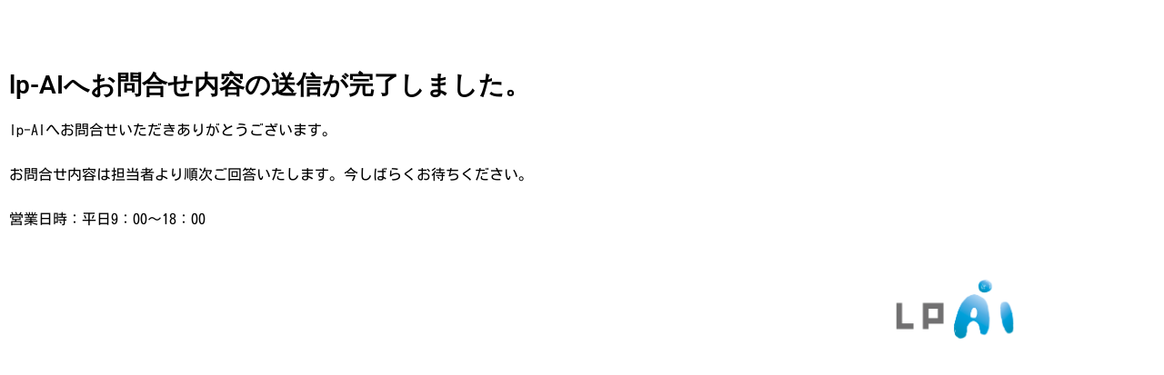

--- FILE ---
content_type: text/html; charset=UTF-8
request_url: https://lp.ai-prints.com/lp-ai_thanks/
body_size: 16305
content:
<!DOCTYPE html>
<html dir="ltr" lang="ja" prefix="og: https://ogp.me/ns#">
<head>
	<meta charset="UTF-8">
		<title>お問合せ送信完了しました - LP-AI</title>

		<!-- All in One SEO 4.9.2 - aioseo.com -->
	<meta name="description" content="lp-AIへお問合せ内容の送信が完了しました。 lp-AIへお問合せいただきありがとうございます。 お問合せ内" />
	<meta name="robots" content="max-image-preview:large" />
	<meta name="google-site-verification" content="OtZnMl3y2Tv4vW0P40Q7aLZp5MZz6BiMumTEXuEpGno" />
	<link rel="canonical" href="https://lp.ai-prints.com/lp-ai_thanks/" />
	<meta name="generator" content="All in One SEO (AIOSEO) 4.9.2" />
		<meta property="og:locale" content="ja_JP" />
		<meta property="og:site_name" content="LP-AI - AIデザイン分析" />
		<meta property="og:type" content="article" />
		<meta property="og:title" content="お問合せ送信完了しました - LP-AI" />
		<meta property="og:description" content="lp-AIへお問合せ内容の送信が完了しました。 lp-AIへお問合せいただきありがとうございます。 お問合せ内" />
		<meta property="og:url" content="https://lp.ai-prints.com/lp-ai_thanks/" />
		<meta property="article:published_time" content="2021-04-09T01:12:38+00:00" />
		<meta property="article:modified_time" content="2021-04-09T04:00:30+00:00" />
		<meta name="twitter:card" content="summary" />
		<meta name="twitter:title" content="お問合せ送信完了しました - LP-AI" />
		<meta name="twitter:description" content="lp-AIへお問合せ内容の送信が完了しました。 lp-AIへお問合せいただきありがとうございます。 お問合せ内" />
		<script type="application/ld+json" class="aioseo-schema">
			{"@context":"https:\/\/schema.org","@graph":[{"@type":"BreadcrumbList","@id":"https:\/\/lp.ai-prints.com\/lp-ai_thanks\/#breadcrumblist","itemListElement":[{"@type":"ListItem","@id":"https:\/\/lp.ai-prints.com#listItem","position":1,"name":"\u30db\u30fc\u30e0","item":"https:\/\/lp.ai-prints.com","nextItem":{"@type":"ListItem","@id":"https:\/\/lp.ai-prints.com\/lp-ai_thanks\/#listItem","name":"\u304a\u554f\u5408\u305b\u9001\u4fe1\u5b8c\u4e86\u3057\u307e\u3057\u305f"}},{"@type":"ListItem","@id":"https:\/\/lp.ai-prints.com\/lp-ai_thanks\/#listItem","position":2,"name":"\u304a\u554f\u5408\u305b\u9001\u4fe1\u5b8c\u4e86\u3057\u307e\u3057\u305f","previousItem":{"@type":"ListItem","@id":"https:\/\/lp.ai-prints.com#listItem","name":"\u30db\u30fc\u30e0"}}]},{"@type":"Organization","@id":"https:\/\/lp.ai-prints.com\/#organization","name":"\u682a\u5f0f\u4f1a\u793e\u30c7\u30ad\u30e5\u30fc\u30d6","description":"AI\u30c7\u30b6\u30a4\u30f3\u5206\u6790","url":"https:\/\/lp.ai-prints.com\/"},{"@type":"WebPage","@id":"https:\/\/lp.ai-prints.com\/lp-ai_thanks\/#webpage","url":"https:\/\/lp.ai-prints.com\/lp-ai_thanks\/","name":"\u304a\u554f\u5408\u305b\u9001\u4fe1\u5b8c\u4e86\u3057\u307e\u3057\u305f - LP-AI","description":"lp-AI\u3078\u304a\u554f\u5408\u305b\u5185\u5bb9\u306e\u9001\u4fe1\u304c\u5b8c\u4e86\u3057\u307e\u3057\u305f\u3002 lp-AI\u3078\u304a\u554f\u5408\u305b\u3044\u305f\u3060\u304d\u3042\u308a\u304c\u3068\u3046\u3054\u3056\u3044\u307e\u3059\u3002 \u304a\u554f\u5408\u305b\u5185","inLanguage":"ja","isPartOf":{"@id":"https:\/\/lp.ai-prints.com\/#website"},"breadcrumb":{"@id":"https:\/\/lp.ai-prints.com\/lp-ai_thanks\/#breadcrumblist"},"datePublished":"2021-04-09T10:12:38+09:00","dateModified":"2021-04-09T13:00:30+09:00"},{"@type":"WebSite","@id":"https:\/\/lp.ai-prints.com\/#website","url":"https:\/\/lp.ai-prints.com\/","name":"LP-AI","description":"AI\u30c7\u30b6\u30a4\u30f3\u5206\u6790","inLanguage":"ja","publisher":{"@id":"https:\/\/lp.ai-prints.com\/#organization"}}]}
		</script>
		<!-- All in One SEO -->


<!-- Google Tag Manager for WordPress by gtm4wp.com -->
<script data-cfasync="false" data-pagespeed-no-defer>
	var gtm4wp_datalayer_name = "dataLayer";
	var dataLayer = dataLayer || [];
</script>
<!-- End Google Tag Manager for WordPress by gtm4wp.com --><link rel='dns-prefetch' href='//stats.wp.com' />
<link rel="alternate" type="application/rss+xml" title="LP-AI &raquo; フィード" href="https://lp.ai-prints.com/feed/" />
<link rel="alternate" type="application/rss+xml" title="LP-AI &raquo; コメントフィード" href="https://lp.ai-prints.com/comments/feed/" />
<link rel="alternate" title="oEmbed (JSON)" type="application/json+oembed" href="https://lp.ai-prints.com/wp-json/oembed/1.0/embed?url=https%3A%2F%2Flp.ai-prints.com%2Flp-ai_thanks%2F" />
<link rel="alternate" title="oEmbed (XML)" type="text/xml+oembed" href="https://lp.ai-prints.com/wp-json/oembed/1.0/embed?url=https%3A%2F%2Flp.ai-prints.com%2Flp-ai_thanks%2F&#038;format=xml" />
		<!-- This site uses the Google Analytics by MonsterInsights plugin v9.11.0 - Using Analytics tracking - https://www.monsterinsights.com/ -->
		<!-- Note: MonsterInsights is not currently configured on this site. The site owner needs to authenticate with Google Analytics in the MonsterInsights settings panel. -->
					<!-- No tracking code set -->
				<!-- / Google Analytics by MonsterInsights -->
		<style id='wp-img-auto-sizes-contain-inline-css' type='text/css'>
img:is([sizes=auto i],[sizes^="auto," i]){contain-intrinsic-size:3000px 1500px}
/*# sourceURL=wp-img-auto-sizes-contain-inline-css */
</style>
<style id='wp-emoji-styles-inline-css' type='text/css'>

	img.wp-smiley, img.emoji {
		display: inline !important;
		border: none !important;
		box-shadow: none !important;
		height: 1em !important;
		width: 1em !important;
		margin: 0 0.07em !important;
		vertical-align: -0.1em !important;
		background: none !important;
		padding: 0 !important;
	}
/*# sourceURL=wp-emoji-styles-inline-css */
</style>
<style id='classic-theme-styles-inline-css' type='text/css'>
/*! This file is auto-generated */
.wp-block-button__link{color:#fff;background-color:#32373c;border-radius:9999px;box-shadow:none;text-decoration:none;padding:calc(.667em + 2px) calc(1.333em + 2px);font-size:1.125em}.wp-block-file__button{background:#32373c;color:#fff;text-decoration:none}
/*# sourceURL=/wp-includes/css/classic-themes.min.css */
</style>
<link rel='preload' id='aioseo/css/src/vue/standalone/blocks/table-of-contents/global.scss-css-preload' href='https://lp.ai-prints.com/wp-content/plugins/all-in-one-seo-pack/dist/Lite/assets/css/table-of-contents/global.e90f6d47.css?ver=4.9.2' as='style' onload="this.onload=null;this.rel='stylesheet'"/>
<link rel='stylesheet' id='aioseo/css/src/vue/standalone/blocks/table-of-contents/global.scss-css' href='https://lp.ai-prints.com/wp-content/plugins/all-in-one-seo-pack/dist/Lite/assets/css/table-of-contents/global.e90f6d47.css?ver=4.9.2' media='print' onload="this.media='all'; this.onload=null;">
<link rel='preload' id='mediaelement-css-preload' href='https://lp.ai-prints.com/wp-includes/js/mediaelement/mediaelementplayer-legacy.min.css?ver=4.2.17' as='style' onload="this.onload=null;this.rel='stylesheet'"/>
<link rel='stylesheet' id='mediaelement-css' href='https://lp.ai-prints.com/wp-includes/js/mediaelement/mediaelementplayer-legacy.min.css?ver=4.2.17' media='print' onload="this.media='all'; this.onload=null;">
<link rel='preload' id='wp-mediaelement-css-preload' href='https://lp.ai-prints.com/wp-includes/js/mediaelement/wp-mediaelement.min.css?ver=6.9' as='style' onload="this.onload=null;this.rel='stylesheet'"/>
<link rel='stylesheet' id='wp-mediaelement-css' href='https://lp.ai-prints.com/wp-includes/js/mediaelement/wp-mediaelement.min.css?ver=6.9' media='print' onload="this.media='all'; this.onload=null;">
<style id='jetpack-sharing-buttons-style-inline-css' type='text/css'>
.jetpack-sharing-buttons__services-list{display:flex;flex-direction:row;flex-wrap:wrap;gap:0;list-style-type:none;margin:5px;padding:0}.jetpack-sharing-buttons__services-list.has-small-icon-size{font-size:12px}.jetpack-sharing-buttons__services-list.has-normal-icon-size{font-size:16px}.jetpack-sharing-buttons__services-list.has-large-icon-size{font-size:24px}.jetpack-sharing-buttons__services-list.has-huge-icon-size{font-size:36px}@media print{.jetpack-sharing-buttons__services-list{display:none!important}}.editor-styles-wrapper .wp-block-jetpack-sharing-buttons{gap:0;padding-inline-start:0}ul.jetpack-sharing-buttons__services-list.has-background{padding:1.25em 2.375em}
/*# sourceURL=https://lp.ai-prints.com/wp-content/plugins/jetpack/_inc/blocks/sharing-buttons/view.css */
</style>
<style id='global-styles-inline-css' type='text/css'>
:root{--wp--preset--aspect-ratio--square: 1;--wp--preset--aspect-ratio--4-3: 4/3;--wp--preset--aspect-ratio--3-4: 3/4;--wp--preset--aspect-ratio--3-2: 3/2;--wp--preset--aspect-ratio--2-3: 2/3;--wp--preset--aspect-ratio--16-9: 16/9;--wp--preset--aspect-ratio--9-16: 9/16;--wp--preset--color--black: #000000;--wp--preset--color--cyan-bluish-gray: #abb8c3;--wp--preset--color--white: #ffffff;--wp--preset--color--pale-pink: #f78da7;--wp--preset--color--vivid-red: #cf2e2e;--wp--preset--color--luminous-vivid-orange: #ff6900;--wp--preset--color--luminous-vivid-amber: #fcb900;--wp--preset--color--light-green-cyan: #7bdcb5;--wp--preset--color--vivid-green-cyan: #00d084;--wp--preset--color--pale-cyan-blue: #8ed1fc;--wp--preset--color--vivid-cyan-blue: #0693e3;--wp--preset--color--vivid-purple: #9b51e0;--wp--preset--gradient--vivid-cyan-blue-to-vivid-purple: linear-gradient(135deg,rgb(6,147,227) 0%,rgb(155,81,224) 100%);--wp--preset--gradient--light-green-cyan-to-vivid-green-cyan: linear-gradient(135deg,rgb(122,220,180) 0%,rgb(0,208,130) 100%);--wp--preset--gradient--luminous-vivid-amber-to-luminous-vivid-orange: linear-gradient(135deg,rgb(252,185,0) 0%,rgb(255,105,0) 100%);--wp--preset--gradient--luminous-vivid-orange-to-vivid-red: linear-gradient(135deg,rgb(255,105,0) 0%,rgb(207,46,46) 100%);--wp--preset--gradient--very-light-gray-to-cyan-bluish-gray: linear-gradient(135deg,rgb(238,238,238) 0%,rgb(169,184,195) 100%);--wp--preset--gradient--cool-to-warm-spectrum: linear-gradient(135deg,rgb(74,234,220) 0%,rgb(151,120,209) 20%,rgb(207,42,186) 40%,rgb(238,44,130) 60%,rgb(251,105,98) 80%,rgb(254,248,76) 100%);--wp--preset--gradient--blush-light-purple: linear-gradient(135deg,rgb(255,206,236) 0%,rgb(152,150,240) 100%);--wp--preset--gradient--blush-bordeaux: linear-gradient(135deg,rgb(254,205,165) 0%,rgb(254,45,45) 50%,rgb(107,0,62) 100%);--wp--preset--gradient--luminous-dusk: linear-gradient(135deg,rgb(255,203,112) 0%,rgb(199,81,192) 50%,rgb(65,88,208) 100%);--wp--preset--gradient--pale-ocean: linear-gradient(135deg,rgb(255,245,203) 0%,rgb(182,227,212) 50%,rgb(51,167,181) 100%);--wp--preset--gradient--electric-grass: linear-gradient(135deg,rgb(202,248,128) 0%,rgb(113,206,126) 100%);--wp--preset--gradient--midnight: linear-gradient(135deg,rgb(2,3,129) 0%,rgb(40,116,252) 100%);--wp--preset--font-size--small: 13px;--wp--preset--font-size--medium: 20px;--wp--preset--font-size--large: 36px;--wp--preset--font-size--x-large: 42px;--wp--preset--spacing--20: 0.44rem;--wp--preset--spacing--30: 0.67rem;--wp--preset--spacing--40: 1rem;--wp--preset--spacing--50: 1.5rem;--wp--preset--spacing--60: 2.25rem;--wp--preset--spacing--70: 3.38rem;--wp--preset--spacing--80: 5.06rem;--wp--preset--shadow--natural: 6px 6px 9px rgba(0, 0, 0, 0.2);--wp--preset--shadow--deep: 12px 12px 50px rgba(0, 0, 0, 0.4);--wp--preset--shadow--sharp: 6px 6px 0px rgba(0, 0, 0, 0.2);--wp--preset--shadow--outlined: 6px 6px 0px -3px rgb(255, 255, 255), 6px 6px rgb(0, 0, 0);--wp--preset--shadow--crisp: 6px 6px 0px rgb(0, 0, 0);}:where(.is-layout-flex){gap: 0.5em;}:where(.is-layout-grid){gap: 0.5em;}body .is-layout-flex{display: flex;}.is-layout-flex{flex-wrap: wrap;align-items: center;}.is-layout-flex > :is(*, div){margin: 0;}body .is-layout-grid{display: grid;}.is-layout-grid > :is(*, div){margin: 0;}:where(.wp-block-columns.is-layout-flex){gap: 2em;}:where(.wp-block-columns.is-layout-grid){gap: 2em;}:where(.wp-block-post-template.is-layout-flex){gap: 1.25em;}:where(.wp-block-post-template.is-layout-grid){gap: 1.25em;}.has-black-color{color: var(--wp--preset--color--black) !important;}.has-cyan-bluish-gray-color{color: var(--wp--preset--color--cyan-bluish-gray) !important;}.has-white-color{color: var(--wp--preset--color--white) !important;}.has-pale-pink-color{color: var(--wp--preset--color--pale-pink) !important;}.has-vivid-red-color{color: var(--wp--preset--color--vivid-red) !important;}.has-luminous-vivid-orange-color{color: var(--wp--preset--color--luminous-vivid-orange) !important;}.has-luminous-vivid-amber-color{color: var(--wp--preset--color--luminous-vivid-amber) !important;}.has-light-green-cyan-color{color: var(--wp--preset--color--light-green-cyan) !important;}.has-vivid-green-cyan-color{color: var(--wp--preset--color--vivid-green-cyan) !important;}.has-pale-cyan-blue-color{color: var(--wp--preset--color--pale-cyan-blue) !important;}.has-vivid-cyan-blue-color{color: var(--wp--preset--color--vivid-cyan-blue) !important;}.has-vivid-purple-color{color: var(--wp--preset--color--vivid-purple) !important;}.has-black-background-color{background-color: var(--wp--preset--color--black) !important;}.has-cyan-bluish-gray-background-color{background-color: var(--wp--preset--color--cyan-bluish-gray) !important;}.has-white-background-color{background-color: var(--wp--preset--color--white) !important;}.has-pale-pink-background-color{background-color: var(--wp--preset--color--pale-pink) !important;}.has-vivid-red-background-color{background-color: var(--wp--preset--color--vivid-red) !important;}.has-luminous-vivid-orange-background-color{background-color: var(--wp--preset--color--luminous-vivid-orange) !important;}.has-luminous-vivid-amber-background-color{background-color: var(--wp--preset--color--luminous-vivid-amber) !important;}.has-light-green-cyan-background-color{background-color: var(--wp--preset--color--light-green-cyan) !important;}.has-vivid-green-cyan-background-color{background-color: var(--wp--preset--color--vivid-green-cyan) !important;}.has-pale-cyan-blue-background-color{background-color: var(--wp--preset--color--pale-cyan-blue) !important;}.has-vivid-cyan-blue-background-color{background-color: var(--wp--preset--color--vivid-cyan-blue) !important;}.has-vivid-purple-background-color{background-color: var(--wp--preset--color--vivid-purple) !important;}.has-black-border-color{border-color: var(--wp--preset--color--black) !important;}.has-cyan-bluish-gray-border-color{border-color: var(--wp--preset--color--cyan-bluish-gray) !important;}.has-white-border-color{border-color: var(--wp--preset--color--white) !important;}.has-pale-pink-border-color{border-color: var(--wp--preset--color--pale-pink) !important;}.has-vivid-red-border-color{border-color: var(--wp--preset--color--vivid-red) !important;}.has-luminous-vivid-orange-border-color{border-color: var(--wp--preset--color--luminous-vivid-orange) !important;}.has-luminous-vivid-amber-border-color{border-color: var(--wp--preset--color--luminous-vivid-amber) !important;}.has-light-green-cyan-border-color{border-color: var(--wp--preset--color--light-green-cyan) !important;}.has-vivid-green-cyan-border-color{border-color: var(--wp--preset--color--vivid-green-cyan) !important;}.has-pale-cyan-blue-border-color{border-color: var(--wp--preset--color--pale-cyan-blue) !important;}.has-vivid-cyan-blue-border-color{border-color: var(--wp--preset--color--vivid-cyan-blue) !important;}.has-vivid-purple-border-color{border-color: var(--wp--preset--color--vivid-purple) !important;}.has-vivid-cyan-blue-to-vivid-purple-gradient-background{background: var(--wp--preset--gradient--vivid-cyan-blue-to-vivid-purple) !important;}.has-light-green-cyan-to-vivid-green-cyan-gradient-background{background: var(--wp--preset--gradient--light-green-cyan-to-vivid-green-cyan) !important;}.has-luminous-vivid-amber-to-luminous-vivid-orange-gradient-background{background: var(--wp--preset--gradient--luminous-vivid-amber-to-luminous-vivid-orange) !important;}.has-luminous-vivid-orange-to-vivid-red-gradient-background{background: var(--wp--preset--gradient--luminous-vivid-orange-to-vivid-red) !important;}.has-very-light-gray-to-cyan-bluish-gray-gradient-background{background: var(--wp--preset--gradient--very-light-gray-to-cyan-bluish-gray) !important;}.has-cool-to-warm-spectrum-gradient-background{background: var(--wp--preset--gradient--cool-to-warm-spectrum) !important;}.has-blush-light-purple-gradient-background{background: var(--wp--preset--gradient--blush-light-purple) !important;}.has-blush-bordeaux-gradient-background{background: var(--wp--preset--gradient--blush-bordeaux) !important;}.has-luminous-dusk-gradient-background{background: var(--wp--preset--gradient--luminous-dusk) !important;}.has-pale-ocean-gradient-background{background: var(--wp--preset--gradient--pale-ocean) !important;}.has-electric-grass-gradient-background{background: var(--wp--preset--gradient--electric-grass) !important;}.has-midnight-gradient-background{background: var(--wp--preset--gradient--midnight) !important;}.has-small-font-size{font-size: var(--wp--preset--font-size--small) !important;}.has-medium-font-size{font-size: var(--wp--preset--font-size--medium) !important;}.has-large-font-size{font-size: var(--wp--preset--font-size--large) !important;}.has-x-large-font-size{font-size: var(--wp--preset--font-size--x-large) !important;}
:where(.wp-block-post-template.is-layout-flex){gap: 1.25em;}:where(.wp-block-post-template.is-layout-grid){gap: 1.25em;}
:where(.wp-block-term-template.is-layout-flex){gap: 1.25em;}:where(.wp-block-term-template.is-layout-grid){gap: 1.25em;}
:where(.wp-block-columns.is-layout-flex){gap: 2em;}:where(.wp-block-columns.is-layout-grid){gap: 2em;}
:root :where(.wp-block-pullquote){font-size: 1.5em;line-height: 1.6;}
/*# sourceURL=global-styles-inline-css */
</style>
<link rel='preload' id='contact-form-7-css-preload' href='https://lp.ai-prints.com/wp-content/plugins/contact-form-7/includes/css/styles.css?ver=6.1.4' as='style' onload="this.onload=null;this.rel='stylesheet'"/>
<link rel='stylesheet' id='contact-form-7-css' href='https://lp.ai-prints.com/wp-content/plugins/contact-form-7/includes/css/styles.css?ver=6.1.4' media='print' onload="this.media='all'; this.onload=null;">
<style id='bootstrap-4-style-css' type='text/css'>:root{--blue:#007bff;--indigo:#6610f2;--purple:#6f42c1;--pink:#e83e8c;--red:#dc3545;--orange:#fd7e14;--yellow:#ffc107;--green:#28a745;--teal:#20c997;--cyan:#17a2b8;--white:#fff;--gray:#6c757d;--gray-dark:#343a40;--primary:#007bff;--secondary:#6c757d;--success:#28a745;--info:#17a2b8;--warning:#ffc107;--danger:#dc3545;--light:#f8f9fa;--dark:#343a40;--breakpoint-xs:0;--breakpoint-sm:576px;--breakpoint-md:768px;--breakpoint-lg:992px;--breakpoint-xl:1200px;--font-family-sans-serif:-apple-system,BlinkMacSystemFont,"Segoe UI",Roboto,"Helvetica Neue",Arial,"Noto Sans","Liberation Sans",sans-serif,"Apple Color Emoji","Segoe UI Emoji","Segoe UI Symbol","Noto Color Emoji";--font-family-monospace:SFMono-Regular,Menlo,Monaco,Consolas,"Liberation Mono","Courier New",monospace}*,::after,::before{box-sizing:border-box}html{font-family:sans-serif;line-height:1.15;-webkit-text-size-adjust:100%;-webkit-tap-highlight-color:transparent}section{display:block}body{margin:0;font-family:-apple-system,BlinkMacSystemFont,"Segoe UI",Roboto,"Helvetica Neue",Arial,"Noto Sans","Liberation Sans",sans-serif,"Apple Color Emoji","Segoe UI Emoji","Segoe UI Symbol","Noto Color Emoji";font-size:1rem;font-weight:400;line-height:1.5;color:#212529;text-align:left;background-color:#fff}[tabindex="-1"]:focus:not(:focus-visible){outline:0!important}h2{margin-top:0;margin-bottom:.5rem}p{margin-top:0;margin-bottom:1rem}a{color:#007bff;text-decoration:none;background-color:transparent}a:hover{color:#0056b3;text-decoration:underline}a:not([href]):not([class]){color:inherit;text-decoration:none}a:not([href]):not([class]):hover{color:inherit;text-decoration:none}img{vertical-align:middle;border-style:none}[role=button]{cursor:pointer}[type=button],[type=reset],[type=submit]{-webkit-appearance:button}[type=button]:not(:disabled),[type=reset]:not(:disabled),[type=submit]:not(:disabled){cursor:pointer}[type=button]::-moz-focus-inner,[type=reset]::-moz-focus-inner,[type=submit]::-moz-focus-inner{padding:0;border-style:none}[type=number]::-webkit-inner-spin-button,[type=number]::-webkit-outer-spin-button{height:auto}[type=search]{outline-offset:-2px;-webkit-appearance:none}[type=search]::-webkit-search-decoration{-webkit-appearance:none}::-webkit-file-upload-button{font:inherit;-webkit-appearance:button}[hidden]{display:none!important}h2{margin-bottom:.5rem;font-weight:500;line-height:1.2}h2{font-size:2rem}.form-control{display:block;width:100%;height:calc(1.5em + .75rem + 2px);padding:.375rem .75rem;font-size:1rem;font-weight:400;line-height:1.5;color:#495057;background-color:#fff;background-clip:padding-box;border:1px solid #ced4da;border-radius:.25rem;transition:border-color .15s ease-in-out,box-shadow .15s ease-in-out}.form-control::-ms-expand{background-color:transparent;border:0}.form-control:focus{color:#495057;background-color:#fff;border-color:#80bdff;outline:0;box-shadow:0 0 0 .2rem rgba(0,123,255,.25)}.form-control::-moz-placeholder{color:#6c757d;opacity:1}.form-control::placeholder{color:#6c757d;opacity:1}.form-control:disabled,.form-control[readonly]{background-color:#e9ecef;opacity:1}.btn{display:inline-block;font-weight:400;color:#212529;text-align:center;vertical-align:middle;-webkit-user-select:none;-moz-user-select:none;user-select:none;background-color:transparent;border:1px solid transparent;padding:.375rem .75rem;font-size:1rem;line-height:1.5;border-radius:.25rem;transition:color .15s ease-in-out,background-color .15s ease-in-out,border-color .15s ease-in-out,box-shadow .15s ease-in-out}.btn:hover{color:#212529;text-decoration:none}.btn:focus{outline:0;box-shadow:0 0 0 .2rem rgba(0,123,255,.25)}.btn:disabled{opacity:.65}.btn:not(:disabled):not(.disabled){cursor:pointer}.btn-primary{color:#fff;background-color:#007bff;border-color:#007bff}.btn-primary:hover{color:#fff;background-color:#0069d9;border-color:#0062cc}.btn-primary:focus{color:#fff;background-color:#0069d9;border-color:#0062cc;box-shadow:0 0 0 .2rem rgba(38,143,255,.5)}.btn-primary:disabled{color:#fff;background-color:#007bff;border-color:#007bff}.btn-primary:not(:disabled):not(.disabled).active,.btn-primary:not(:disabled):not(.disabled):active{color:#fff;background-color:#0062cc;border-color:#005cbf}.btn-primary:not(:disabled):not(.disabled).active:focus,.btn-primary:not(:disabled):not(.disabled):active:focus{box-shadow:0 0 0 .2rem rgba(38,143,255,.5)}.card{position:relative;display:flex;flex-direction:column;min-width:0;word-wrap:break-word;background-color:#fff;background-clip:border-box;border:1px solid rgba(0,0,0,.125);border-radius:.25rem}.carousel-item-next,.carousel-item-prev{display:block}.active.carousel-item-right,.carousel-item-next:not(.carousel-item-left){transform:translateX(100%)}.active.carousel-item-left,.carousel-item-prev:not(.carousel-item-right){transform:translateX(-100%)}@media (prefers-reduced-motion:reduce){.form-control{transition:none}.btn{transition:none}}@media print{*,::after,::before{text-shadow:none!important;box-shadow:none!important}a:not(.btn){text-decoration:underline}img{page-break-inside:avoid}h2,p{orphans:3;widows:3}h2{page-break-after:avoid}body{min-width:992px!important}}</style>
<style id='lightning-common-style-css' type='text/css'>:root{--vk-color-text-body:#444444;--vk-color-text-link:#555555;--vk-color-text-link-hover:#1e73be;--vk-color-text-header:#444444;--vk-color-text-meta:#666666;--vk-color-text-light:#666666;--vk-color-border-hr:rgba(0,0,0,0.06);--vk-color-border-form:rgba(0,0,0,0.2);--vk-color-primary:#c00;--vk-color-primary-dark:#b00;--vk-color-accent-bg:rgba(0,0,0,0.02);--vk-color-header-bg:#fff;--vk-color-footer-bg:#f5f5f5;--vk-width-container:100%;--vk-width-container-padding:15px;--vk-width-col-2-main:66.6%;--vk-width-col-2-sub:calc(var(--vk-width-container) * 0.27);--vk-margin-meta:0.5rem;--vk-margin-headding-bottom:1.2em;--vk-margin-element-bottom:1rem;--vk-margin-block-bottom:2rem;--vk-margin-section-bottom:3rem;--vk-size-text:16px;--vk-size-text-meta:0.75rem;--vk-size-text-sm:0.875rem;--vk-size-text-xs:0.75rem;--vk-size-radius:5px;--vk-size-radius-sm:calc(var(--vk-size-radius) * 0.5);--vk-size-radius-lg:calc(var(--vk-size-radius) * 1.5);--vk-line-height:1.7em;--vk-line-height-low:1.5em}.vk-mobile-nav-menu-btn{position:fixed;top:5px;left:5px;z-index:2100;overflow:hidden;border:1px solid #333;border-radius:2px;width:34px;height:34px;cursor:pointer;text-indent:-9999px;background-size:24px 24px;transition:border-color .5s ease-out}.vk-mobile-nav-menu-btn.menu-open{border:1px solid rgba(255,255,255,.8)}.vk-mobile-nav-menu-btn{border-color:#333;background:var(--vk-mobile-nav-menu-btn-bg-src) center 50% no-repeat rgba(255,255,255,.8)}.vk-mobile-nav-menu-btn.menu-open{border-color:#333;background:var(--vk-mobile-nav-menu-btn-close-bg-src) center 50% no-repeat rgba(255,255,255,.8)}:root{--vk-font-size-xs:11px;--vk-color-link-text:#c00;--vk-color-link-text-hover:#c00;--vk-color-text-body:#333;--vk-color-text-light:#666;--vk-color-border-hr:#e5e5e5;--vk-color-border-image:#e5e5e5;--vk-line-height-low:1.5em}.vk_post{margin-left:15px;margin-right:15px}.vk_post a:hover{text-decoration:none}.vk_post.card{padding:0;margin-bottom:30px;box-sizing:border-box;max-width:100%}.card{overflow:hidden;box-shadow:none}.card a{color:inherit}.card a.btn-primary{color:#fff}.card-noborder.card{border:none;background:0 0}:root{--text-color:#464646;--color-footer-border:rgba(0,0,0,0.15)}:root{--text-color:#464646;--color-footer-border:rgba(0,0,0,0.15)}.btn-primary:focus,.btn-primary:not(:disabled):not(.disabled):active:focus{box-shadow:0 0 0 .2rem rgba(171,184,195,.25)}:root{--color-key-default:#337ab7;--color-key-dark-default:#2e6da4}iframe{border:none}@media (min-width:576px){:root{--vk-width-container:540px}}@media (min-width:576px) and (max-width:767.98px){.card.vk_post-col-sm-12{margin-bottom:20px}.card-imageRound.vk_post-col-sm-12,.card-noborder.vk_post-col-sm-12{margin-bottom:40px}}@media (min-width:768px){:root{--vk-width-container:720px}}@media (min-width:992px){:root{--vk-width-container:960px}body.device-pc .vk-mobile-nav-menu-btn{display:none}}@media (min-width:992px) and (max-width:1199.98px){.card.vk_post-col-lg-12{margin-bottom:20px}.card-imageRound.vk_post-col-lg-12,.card-noborder.vk_post-col-lg-12{margin-bottom:40px}}@media (min-width:1200px){:root{--vk-width-container:1140px}.card.vk_post-col-xl-12{margin-bottom:20px}.card-imageRound.vk_post-col-xl-12,.card-noborder.vk_post-col-xl-12{margin-bottom:40px}}@media (max-width:575.98px){.card.vk_post-col-xs-12{margin-bottom:20px}.card-imageRound.vk_post-col-xs-12,.card-noborder.vk_post-col-xs-12{margin-bottom:40px}}@media print{.vk-mobile-nav-menu-btn{display:none}a{text-decoration:none!important}a[href]:after{content:""!important}}</style>
<style id='lightning-common-style-inline-css' type='text/css'>
/* vk-mobile-nav */:root {--vk-mobile-nav-menu-btn-bg-src: url("https://lp.ai-prints.com/wp-content/themes/lightning/_g2/inc/vk-mobile-nav/package/images/vk-menu-btn-black.svg");--vk-mobile-nav-menu-btn-close-bg-src: url("https://lp.ai-prints.com/wp-content/themes/lightning/_g2/inc/vk-mobile-nav/package/images/vk-menu-close-black.svg");--vk-menu-acc-icon-open-black-bg-src: url("https://lp.ai-prints.com/wp-content/themes/lightning/_g2/inc/vk-mobile-nav/package/images/vk-menu-acc-icon-open-black.svg");--vk-menu-acc-icon-open-white-bg-src: url("https://lp.ai-prints.com/wp-content/themes/lightning/_g2/inc/vk-mobile-nav/package/images/vk-menu-acc-icon-open-white.svg");--vk-menu-acc-icon-close-black-bg-src: url("https://lp.ai-prints.com/wp-content/themes/lightning/_g2/inc/vk-mobile-nav/package/images/vk-menu-close-black.svg");--vk-menu-acc-icon-close-white-bg-src: url("https://lp.ai-prints.com/wp-content/themes/lightning/_g2/inc/vk-mobile-nav/package/images/vk-menu-close-white.svg");}
/*# sourceURL=lightning-common-style-inline-css */
</style>
<style id='lightning-design-style-css' type='text/css'>:root{--text-color:#464646;--color-footer-border:rgba(0,0,0,0.15)}body,html{font-size:14px}body{font-family:"メイリオ",Meiryo,"Hiragino Kaku Gothic Pro","ヒラギノ角ゴ Pro W3",Hiragino Sans,"Noto Sans JP",sans-serif;-ms-word-wrap:break-word;word-wrap:break-word}img{max-width:100%;height:auto}img{max-width:100%;height:auto}p{line-height:1.7;margin-bottom:1.2em}h2{margin:1.5em 0 1.2em;clear:both}h2:first-child{margin-top:0}h2{font-size:1.75rem}.btn{white-space:normal}body,html{overflow-x:hidden}h2{padding:.8em 0 .7em;border-top:2px solid #337ab7;border-bottom:1px solid #e9e9e9}@media (min-width:768px){p{line-height:1.9}}@media (min-width:992px){body,html{font-size:16px}body.device-mobile .vk-mobile-nav-menu-btn{display:none}}</style>
<style id='lightning-design-style-inline-css' type='text/css'>
:root {--color-key:#337ab7;--wp--preset--color--vk-color-primary:#337ab7;--color-key-dark:#2e6da4;}
a { color:#337ab7; }/* sidebar child menu display */.localNav ul ul.children{ display:none; }.localNav ul li.current_page_ancestor ul.children,.localNav ul li.current_page_item ul.children,.localNav ul li.current-cat ul.children{ display:block; }/* ExUnit widget ( child page list widget and so on ) */.localNavi ul.children{ display:none; }.localNavi li.current_page_ancestor ul.children,.localNavi li.current_page_item ul.children,.localNavi li.current-cat ul.children{ display:block; }
.tagcloud a:before { font-family: "Font Awesome 5 Free";content: "\f02b";font-weight: bold; }
.media .media-body .media-heading a:hover { color:; }@media (min-width: 768px){.gMenu > li:before,.gMenu > li.menu-item-has-children::after { border-bottom-color: }.gMenu li li { background-color: }.gMenu li li a:hover { background-color:; }} /* @media (min-width: 768px) */.page-header { background-color:; }h2,.mainSection-title { border-top-color:; }h3:after,.subSection-title:after { border-bottom-color:; }ul.page-numbers li span.page-numbers.current,.page-link dl .post-page-numbers.current { background-color:; }.pager li > a { border-color:;color:;}.pager li > a:hover { background-color:;color:#fff;}.siteFooter { border-top-color:; }dt { border-left-color:; }:root {--g_nav_main_acc_icon_open_url:url(https://lp.ai-prints.com/wp-content/themes/lightning/_g2/inc/vk-mobile-nav/package/images/vk-menu-acc-icon-open-black.svg);--g_nav_main_acc_icon_close_url: url(https://lp.ai-prints.com/wp-content/themes/lightning/_g2/inc/vk-mobile-nav/package/images/vk-menu-close-black.svg);--g_nav_sub_acc_icon_open_url: url(https://lp.ai-prints.com/wp-content/themes/lightning/_g2/inc/vk-mobile-nav/package/images/vk-menu-acc-icon-open-white.svg);--g_nav_sub_acc_icon_close_url: url(https://lp.ai-prints.com/wp-content/themes/lightning/_g2/inc/vk-mobile-nav/package/images/vk-menu-close-white.svg);}
/*# sourceURL=lightning-design-style-inline-css */
</style>
<link rel='preload' id='lightning-theme-style-css-preload' href='https://lp.ai-prints.com/wp-content/themes/lightning_child_sample/style.css?ver=15.23.0' as='style' onload="this.onload=null;this.rel='stylesheet'"/>
<link rel='stylesheet' id='lightning-theme-style-css' href='https://lp.ai-prints.com/wp-content/themes/lightning_child_sample/style.css?ver=15.23.0' media='print' onload="this.media='all'; this.onload=null;">
<link rel='preload' id='vk-font-awesome-css-preload' href='https://lp.ai-prints.com/wp-content/themes/lightning/vendor/vektor-inc/font-awesome-versions/src/versions/6/css/all.min.css?ver=6.4.2' as='style' onload="this.onload=null;this.rel='stylesheet'"/>
<link rel='stylesheet' id='vk-font-awesome-css' href='https://lp.ai-prints.com/wp-content/themes/lightning/vendor/vektor-inc/font-awesome-versions/src/versions/6/css/all.min.css?ver=6.4.2' media='print' onload="this.media='all'; this.onload=null;">
<link rel='preload' id='tablepress-default-css-preload' href='https://lp.ai-prints.com/wp-content/tablepress-combined.min.css?ver=73' as='style' onload="this.onload=null;this.rel='stylesheet'"/>
<link rel='stylesheet' id='tablepress-default-css' href='https://lp.ai-prints.com/wp-content/tablepress-combined.min.css?ver=73' media='print' onload="this.media='all'; this.onload=null;">
<link rel='preload' id='elementor-icons-css-preload' href='https://lp.ai-prints.com/wp-content/plugins/elementor/assets/lib/eicons/css/elementor-icons.min.css?ver=5.45.0' as='style' onload="this.onload=null;this.rel='stylesheet'"/>
<link rel='stylesheet' id='elementor-icons-css' href='https://lp.ai-prints.com/wp-content/plugins/elementor/assets/lib/eicons/css/elementor-icons.min.css?ver=5.45.0' media='print' onload="this.media='all'; this.onload=null;">
<link rel='preload' id='elementor-frontend-css-preload' href='https://lp.ai-prints.com/wp-content/plugins/elementor/assets/css/frontend.min.css?ver=3.34.0' as='style' onload="this.onload=null;this.rel='stylesheet'"/>
<link rel='stylesheet' id='elementor-frontend-css' href='https://lp.ai-prints.com/wp-content/plugins/elementor/assets/css/frontend.min.css?ver=3.34.0' media='print' onload="this.media='all'; this.onload=null;">
<link rel='preload' id='elementor-post-8-css-preload' href='https://lp.ai-prints.com/wp-content/uploads/elementor/css/post-8.css?ver=1766492009' as='style' onload="this.onload=null;this.rel='stylesheet'"/>
<link rel='stylesheet' id='elementor-post-8-css' href='https://lp.ai-prints.com/wp-content/uploads/elementor/css/post-8.css?ver=1766492009' media='print' onload="this.media='all'; this.onload=null;">
<link rel='preload' id='widget-spacer-css-preload' href='https://lp.ai-prints.com/wp-content/plugins/elementor/assets/css/widget-spacer.min.css?ver=3.34.0' as='style' onload="this.onload=null;this.rel='stylesheet'"/>
<link rel='stylesheet' id='widget-spacer-css' href='https://lp.ai-prints.com/wp-content/plugins/elementor/assets/css/widget-spacer.min.css?ver=3.34.0' media='print' onload="this.media='all'; this.onload=null;">
<link rel='preload' id='widget-heading-css-preload' href='https://lp.ai-prints.com/wp-content/plugins/elementor/assets/css/widget-heading.min.css?ver=3.34.0' as='style' onload="this.onload=null;this.rel='stylesheet'"/>
<link rel='stylesheet' id='widget-heading-css' href='https://lp.ai-prints.com/wp-content/plugins/elementor/assets/css/widget-heading.min.css?ver=3.34.0' media='print' onload="this.media='all'; this.onload=null;">
<link rel='preload' id='widget-image-css-preload' href='https://lp.ai-prints.com/wp-content/plugins/elementor/assets/css/widget-image.min.css?ver=3.34.0' as='style' onload="this.onload=null;this.rel='stylesheet'"/>
<link rel='stylesheet' id='widget-image-css' href='https://lp.ai-prints.com/wp-content/plugins/elementor/assets/css/widget-image.min.css?ver=3.34.0' media='print' onload="this.media='all'; this.onload=null;">
<link rel='preload' id='elementor-post-295-css-preload' href='https://lp.ai-prints.com/wp-content/uploads/elementor/css/post-295.css?ver=1766549705' as='style' onload="this.onload=null;this.rel='stylesheet'"/>
<link rel='stylesheet' id='elementor-post-295-css' href='https://lp.ai-prints.com/wp-content/uploads/elementor/css/post-295.css?ver=1766549705' media='print' onload="this.media='all'; this.onload=null;">
<link rel='preload' id='elementor-gf-local-roboto-css-preload' href='https://lp.ai-prints.com/wp-content/uploads/elementor/google-fonts/css/roboto.css?ver=1742239949' as='style' onload="this.onload=null;this.rel='stylesheet'"/>
<link rel='stylesheet' id='elementor-gf-local-roboto-css' href='https://lp.ai-prints.com/wp-content/uploads/elementor/google-fonts/css/roboto.css?ver=1742239949' media='print' onload="this.media='all'; this.onload=null;">
<link rel='preload' id='elementor-gf-local-robotoslab-css-preload' href='https://lp.ai-prints.com/wp-content/uploads/elementor/google-fonts/css/robotoslab.css?ver=1742239953' as='style' onload="this.onload=null;this.rel='stylesheet'"/>
<link rel='stylesheet' id='elementor-gf-local-robotoslab-css' href='https://lp.ai-prints.com/wp-content/uploads/elementor/google-fonts/css/robotoslab.css?ver=1742239953' media='print' onload="this.media='all'; this.onload=null;">
<link rel='preload' id='elementor-gf-local-kosugi-css-preload' href='https://lp.ai-prints.com/wp-content/uploads/elementor/google-fonts/css/kosugi.css?ver=1742239960' as='style' onload="this.onload=null;this.rel='stylesheet'"/>
<link rel='stylesheet' id='elementor-gf-local-kosugi-css' href='https://lp.ai-prints.com/wp-content/uploads/elementor/google-fonts/css/kosugi.css?ver=1742239960' media='print' onload="this.media='all'; this.onload=null;">
<script type="text/javascript" src="https://lp.ai-prints.com/wp-includes/js/jquery/jquery.min.js?ver=3.7.1" id="jquery-core-js"></script>
<script type="text/javascript" src="https://lp.ai-prints.com/wp-includes/js/jquery/jquery-migrate.min.js?ver=3.4.1" id="jquery-migrate-js"></script>
<link rel="https://api.w.org/" href="https://lp.ai-prints.com/wp-json/" /><link rel="alternate" title="JSON" type="application/json" href="https://lp.ai-prints.com/wp-json/wp/v2/pages/295" /><link rel="EditURI" type="application/rsd+xml" title="RSD" href="https://lp.ai-prints.com/xmlrpc.php?rsd" />
<meta name="generator" content="WordPress 6.9" />
<link rel='shortlink' href='https://lp.ai-prints.com/?p=295' />
	<style>img#wpstats{display:none}</style>
		
<!-- Google Tag Manager for WordPress by gtm4wp.com -->
<!-- GTM Container placement set to footer -->
<script data-cfasync="false" data-pagespeed-no-defer type="text/javascript">
	var dataLayer_content = {"pagePostType":"page","pagePostType2":"single-page","pagePostAuthor":"kobayashi"};
	dataLayer.push( dataLayer_content );
</script>
<script data-cfasync="false" data-pagespeed-no-defer type="text/javascript">
(function(w,d,s,l,i){w[l]=w[l]||[];w[l].push({'gtm.start':
new Date().getTime(),event:'gtm.js'});var f=d.getElementsByTagName(s)[0],
j=d.createElement(s),dl=l!='dataLayer'?'&l='+l:'';j.async=true;j.src=
'//www.googletagmanager.com/gtm.js?id='+i+dl;f.parentNode.insertBefore(j,f);
})(window,document,'script','dataLayer','GTM-5VS2NT3');
</script>
<!-- End Google Tag Manager for WordPress by gtm4wp.com --><style id="lightning-color-custom-for-plugins" type="text/css">/* ltg theme common */.color_key_bg,.color_key_bg_hover:hover{background-color: #337ab7;}.color_key_txt,.color_key_txt_hover:hover{color: #337ab7;}.color_key_border,.color_key_border_hover:hover{border-color: #337ab7;}.color_key_dark_bg,.color_key_dark_bg_hover:hover{background-color: #2e6da4;}.color_key_dark_txt,.color_key_dark_txt_hover:hover{color: #2e6da4;}.color_key_dark_border,.color_key_dark_border_hover:hover{border-color: #2e6da4;}</style><meta name="generator" content="Elementor 3.34.0; features: additional_custom_breakpoints; settings: css_print_method-external, google_font-enabled, font_display-auto">
			<style>
				.e-con.e-parent:nth-of-type(n+4):not(.e-lazyloaded):not(.e-no-lazyload),
				.e-con.e-parent:nth-of-type(n+4):not(.e-lazyloaded):not(.e-no-lazyload) * {
					background-image: none !important;
				}
				@media screen and (max-height: 1024px) {
					.e-con.e-parent:nth-of-type(n+3):not(.e-lazyloaded):not(.e-no-lazyload),
					.e-con.e-parent:nth-of-type(n+3):not(.e-lazyloaded):not(.e-no-lazyload) * {
						background-image: none !important;
					}
				}
				@media screen and (max-height: 640px) {
					.e-con.e-parent:nth-of-type(n+2):not(.e-lazyloaded):not(.e-no-lazyload),
					.e-con.e-parent:nth-of-type(n+2):not(.e-lazyloaded):not(.e-no-lazyload) * {
						background-image: none !important;
					}
				}
			</style>
			<noscript><style>.lazyload[data-src]{display:none !important;}</style></noscript><style>.lazyload{background-image:none !important;}.lazyload:before{background-image:none !important;}</style><style type="text/css">
.no-js .native-lazyload-js-fallback {
	display: none;
}
</style>
		<link rel="icon" href="https://lp.ai-prints.com/wp-content/uploads/2021/11/cropped-Favicon-512512-32x32.png" sizes="32x32" />
<link rel="icon" href="https://lp.ai-prints.com/wp-content/uploads/2021/11/cropped-Favicon-512512-192x192.png" sizes="192x192" />
<link rel="apple-touch-icon" href="https://lp.ai-prints.com/wp-content/uploads/2021/11/cropped-Favicon-512512-180x180.png" />
<meta name="msapplication-TileImage" content="https://lp.ai-prints.com/wp-content/uploads/2021/11/cropped-Favicon-512512-270x270.png" />
		<style type="text/css" id="wp-custom-css">
			h2{
  border-top:none;
border-bottom:none;
}

.field {
  display: block;
  width: 100%;
  height: 45px;
  margin-bottom: 0;
  padding: 0 12px;
  border: 0;
  border-radius: 3px;
  background-color: #eff1f5;
  box-shadow: none;
  color: #5c6b80;
  font-size: 1.5em;
  vertical-align: middle;
  line-height: 45px;
  transition: background-color 0.24s ease-in-out;
}
textarea {
  max-width: 100%;
  min-height: 120px;
  line-height: 1.5em;
  padding: 0.5em;
  overflow: auto;
}
.checkbox-1{
	font-size: 1.5em;
	content:		'';
	width:			50px;	
	height:			50px;
	border-radius:		6px 6px 6px 6px;
}
@media(max-width:500px) {
    .inquiry td,
    .inquiry th {
        display: block !important;
        width: 100% !important;
        border-top: none !important;
        -webkit-box-sizing: border-box !important;
        -moz-box-sizing: border-box !important;
        box-sizing: border-box !important
    }
    .inquiry tr:first-child th {
        border-top: 1px solid #d7d7d7 !important
    }
    .inquiry .any,
    .inquiry .haveto {
        font-size: 10px
    }
}
.inquiry th {
    text-align: left;
    font-size: 20px;
    color: #444;
    padding-right: 5px;
    width: 30%;
    background: #f7f7f7;
    border: solid 1px #d7d7d7
}
.inquiry td {
    font-size: 13px;
    border: solid 1px #d7d7d7
}
.entry-content .inquiry tr,
.entry-content table {
    border: solid 1px #d7d7d7
}
.haveto {
    font-size: 15px;
    padding: 5px;
    background: #ff9393;
    color: #fff;
    border-radius: 2px;
    margin-right: 5px;
    position: relative;
    bottom: 1px
}
.any {
    font-size: 15px;
    padding: 5px;
    background: #93c9ff;
    color: #fff;
    border-radius: 2px;
    margin-right: 5px;
    position: relative;
    bottom: 1px
}
.verticallist .wpcf7-list-item {
    display: block
}
#formbtn {
    display: block;
    padding: 15px;
    width: 350px;
    background: #8FC31F;
    color: #fff;
    font-size: 20px;
    font-weight: 700;
    border-radius: 2px;
    margin: 25px auto 0
}
#formbtn:hover {
    background: #fff;
    color: #8FC31F;
    border: 2px solid #8FC31F
}
th {
    font-weight: 700;
    text-transform: uppercase;
    padding: 13px
}
td {
    border-top: 1px solid #ededed;
    padding: 12px
}
input,
select,
textarea {
    border: 1px solid #dfdfdf;
    letter-spacing: 1px;
    margin: 0;
    max-width: 100%;
    resize: none
}
.balloon1 {
  position: relative;
  display: inline-block;
  margin: 1.5em 0;
  padding: 7px 10px;
  min-width: 120px;
  max-width: 100%;
  color: #BBE541;
  font-size: 16px;
  background: #BBE541;
}

.balloon1:before {
  content: "";
  position: absolute;
  top: 100%;
  left: 50%;
  margin-left: -15px;
  border: 15px solid transparent;
  border-top: 15px solid #BBE541;
}

.balloon1 p {
  margin: 0;
  padding: 0;
}
.balloon2 {
  position: relative;
  display: inline-block;
  margin: 1.5em 0;
  padding: 7px 10px;
  min-width: 120px;
  max-width: 100%;
  color: #000000;
  font-size: 16px;
  background: #BBE541;
}
.balloon2:before {
  content: "";
  position: absolute;
  top: 100%;
  left: 50%;
  margin-left: -15px;
  border: 15px solid transparent;
  border-top: 15px solid #BBE541;
}
.balloon2 p {
  margin: 0;
  padding: 0;
}
body.device-mobile .vk-mobile-nav-menu-btn {
	display: none;
}		</style>
			<meta name="viewport" content="width=device-width, initial-scale=1.0, viewport-fit=cover" /></head>
<body class="wp-singular page-template page-template-elementor_canvas page page-id-295 wp-theme-lightning wp-child-theme-lightning_child_sample sidebar-fix sidebar-fix-priority-top bootstrap4 device-pc fa_v6_css elementor-default elementor-template-canvas elementor-kit-8 elementor-page elementor-page-295">
			<div data-elementor-type="wp-page" data-elementor-id="295" class="elementor elementor-295">
						<section class="elementor-section elementor-top-section elementor-element elementor-element-c56cbed elementor-section-boxed elementor-section-height-default elementor-section-height-default" data-id="c56cbed" data-element_type="section">
							<div class="elementor-background-overlay"></div>
							<div class="elementor-container elementor-column-gap-default">
					<div class="elementor-column elementor-col-100 elementor-top-column elementor-element elementor-element-92f36be" data-id="92f36be" data-element_type="column">
			<div class="elementor-widget-wrap elementor-element-populated">
						<div class="elementor-element elementor-element-9b8fc3e elementor-widget elementor-widget-spacer" data-id="9b8fc3e" data-element_type="widget" data-widget_type="spacer.default">
				<div class="elementor-widget-container">
							<div class="elementor-spacer">
			<div class="elementor-spacer-inner"></div>
		</div>
						</div>
				</div>
				<div class="elementor-element elementor-element-62c3606 elementor-widget elementor-widget-heading" data-id="62c3606" data-element_type="widget" data-widget_type="heading.default">
				<div class="elementor-widget-container">
					<h2 class="elementor-heading-title elementor-size-default">lp-AIへお問合せ内容の送信が完了しました。</h2>				</div>
				</div>
				<div class="elementor-element elementor-element-f65c573 elementor-widget elementor-widget-text-editor" data-id="f65c573" data-element_type="widget" data-widget_type="text-editor.default">
				<div class="elementor-widget-container">
									<p>lp-AIへお問合せいただきありがとうございます。</p><p>お問合せ内容は担当者より順次ご回答いたします。今しばらくお待ちください。</p><p>営業日時：平日9：00～18：00</p>								</div>
				</div>
				<section class="elementor-section elementor-inner-section elementor-element elementor-element-7f791b8 elementor-section-boxed elementor-section-height-default elementor-section-height-default" data-id="7f791b8" data-element_type="section">
						<div class="elementor-container elementor-column-gap-default">
					<div class="elementor-column elementor-col-14 elementor-inner-column elementor-element elementor-element-dac614a" data-id="dac614a" data-element_type="column">
			<div class="elementor-widget-wrap">
							</div>
		</div>
				<div class="elementor-column elementor-col-14 elementor-inner-column elementor-element elementor-element-662d059" data-id="662d059" data-element_type="column">
			<div class="elementor-widget-wrap">
							</div>
		</div>
				<div class="elementor-column elementor-col-14 elementor-inner-column elementor-element elementor-element-42281e4" data-id="42281e4" data-element_type="column">
			<div class="elementor-widget-wrap">
							</div>
		</div>
				<div class="elementor-column elementor-col-14 elementor-inner-column elementor-element elementor-element-a2c165a" data-id="a2c165a" data-element_type="column">
			<div class="elementor-widget-wrap">
							</div>
		</div>
				<div class="elementor-column elementor-col-14 elementor-inner-column elementor-element elementor-element-37d32f3" data-id="37d32f3" data-element_type="column">
			<div class="elementor-widget-wrap">
							</div>
		</div>
				<div class="elementor-column elementor-col-14 elementor-inner-column elementor-element elementor-element-71ef09c" data-id="71ef09c" data-element_type="column">
			<div class="elementor-widget-wrap">
							</div>
		</div>
				<div class="elementor-column elementor-col-14 elementor-inner-column elementor-element elementor-element-ef4c689" data-id="ef4c689" data-element_type="column">
			<div class="elementor-widget-wrap elementor-element-populated">
						<div class="elementor-element elementor-element-0dac160 elementor-widget elementor-widget-image" data-id="0dac160" data-element_type="widget" data-widget_type="image.default">
				<div class="elementor-widget-container">
																<a href="https://lp.ai-prints.com/">
							<img loading="lazy" decoding="async" width="300" height="150" src="https://lp.ai-prints.com/wp-content/plugins/native-lazyload/assets/images/placeholder.svg" class="attachment-medium size-medium wp-image-166 native-lazyload-js-fallback" alt="" loading="lazy" data-src="https://lp.ai-prints.com/wp-content/uploads/2021/04/LPAI_Logo-e1617707487860.png" />								</a>
															</div>
				</div>
					</div>
		</div>
					</div>
		</section>
				<div class="elementor-element elementor-element-824fbaa elementor-widget elementor-widget-spacer" data-id="824fbaa" data-element_type="widget" data-widget_type="spacer.default">
				<div class="elementor-widget-container">
							<div class="elementor-spacer">
			<div class="elementor-spacer-inner"></div>
		</div>
						</div>
				</div>
					</div>
		</div>
					</div>
		</section>
				<section class="elementor-section elementor-top-section elementor-element elementor-element-6792632 elementor-section-boxed elementor-section-height-default elementor-section-height-default" data-id="6792632" data-element_type="section">
						<div class="elementor-container elementor-column-gap-default">
					<div class="elementor-column elementor-col-100 elementor-top-column elementor-element elementor-element-cb2a721" data-id="cb2a721" data-element_type="column">
			<div class="elementor-widget-wrap">
							</div>
		</div>
					</div>
		</section>
				</div>
		<script type="speculationrules">
{"prefetch":[{"source":"document","where":{"and":[{"href_matches":"/*"},{"not":{"href_matches":["/wp-*.php","/wp-admin/*","/wp-content/uploads/*","/wp-content/*","/wp-content/plugins/*","/wp-content/themes/lightning_child_sample/*","/wp-content/themes/lightning/_g2/*","/*\\?(.+)"]}},{"not":{"selector_matches":"a[rel~=\"nofollow\"]"}},{"not":{"selector_matches":".no-prefetch, .no-prefetch a"}}]},"eagerness":"conservative"}]}
</script>
<!-- User Heat Tag -->
<script type="text/javascript">
(function(add, cla){window['UserHeatTag']=cla;window[cla]=window[cla]||function(){(window[cla].q=window[cla].q||[]).push(arguments)},window[cla].l=1*new Date();var ul=document.createElement('script');var tag = document.getElementsByTagName('script')[0];ul.async=1;ul.src=add;tag.parentNode.insertBefore(ul,tag);})('//uh.nakanohito.jp/uhj2/uh.js', '_uhtracker');_uhtracker({id:'uhkPsaxUsB'});
</script>
<!-- End User Heat Tag -->
<!-- GTM Container placement set to footer -->
<!-- Google Tag Manager (noscript) -->
				<noscript><iframe src="https://www.googletagmanager.com/ns.html?id=GTM-5VS2NT3" height="0" width="0" style="display:none;visibility:hidden" aria-hidden="true"></iframe></noscript>
<!-- End Google Tag Manager (noscript) -->			<script>
				const lazyloadRunObserver = () => {
					const lazyloadBackgrounds = document.querySelectorAll( `.e-con.e-parent:not(.e-lazyloaded)` );
					const lazyloadBackgroundObserver = new IntersectionObserver( ( entries ) => {
						entries.forEach( ( entry ) => {
							if ( entry.isIntersecting ) {
								let lazyloadBackground = entry.target;
								if( lazyloadBackground ) {
									lazyloadBackground.classList.add( 'e-lazyloaded' );
								}
								lazyloadBackgroundObserver.unobserve( entry.target );
							}
						});
					}, { rootMargin: '200px 0px 200px 0px' } );
					lazyloadBackgrounds.forEach( ( lazyloadBackground ) => {
						lazyloadBackgroundObserver.observe( lazyloadBackground );
					} );
				};
				const events = [
					'DOMContentLoaded',
					'elementor/lazyload/observe',
				];
				events.forEach( ( event ) => {
					document.addEventListener( event, lazyloadRunObserver );
				} );
			</script>
			<script type="text/javascript">
( function() {
	var nativeLazyloadInitialize = function() {
		var lazyElements, script;
		if ( 'loading' in HTMLImageElement.prototype ) {
			lazyElements = [].slice.call( document.querySelectorAll( '.native-lazyload-js-fallback' ) );
			lazyElements.forEach( function( element ) {
				if ( ! element.dataset.src ) {
					return;
				}
				element.src = element.dataset.src;
				delete element.dataset.src;
				if ( element.dataset.srcset ) {
					element.srcset = element.dataset.srcset;
					delete element.dataset.srcset;
				}
				if ( element.dataset.sizes ) {
					element.sizes = element.dataset.sizes;
					delete element.dataset.sizes;
				}
				element.classList.remove( 'native-lazyload-js-fallback' );
			} );
		} else if ( ! document.querySelector( 'script#native-lazyload-fallback' ) ) {
			script = document.createElement( 'script' );
			script.id = 'native-lazyload-fallback';
			script.type = 'text/javascript';
			script.src = 'https://lp.ai-prints.com/wp-content/plugins/native-lazyload/assets/js/lazyload.js';
			script.defer = true;
			document.body.appendChild( script );
		}
	};
	if ( document.readyState === 'complete' || document.readyState === 'interactive' ) {
		nativeLazyloadInitialize();
	} else {
		window.addEventListener( 'DOMContentLoaded', nativeLazyloadInitialize );
	}
}() );
</script>
		<script type="text/javascript" id="eio-lazy-load-js-before">
/* <![CDATA[ */
var eio_lazy_vars = {"exactdn_domain":"","skip_autoscale":0,"bg_min_dpr":1.100000000000000088817841970012523233890533447265625,"threshold":0,"use_dpr":1};
//# sourceURL=eio-lazy-load-js-before
/* ]]> */
</script>
<script type="text/javascript" src="https://lp.ai-prints.com/wp-content/plugins/ewww-image-optimizer/includes/lazysizes.min.js?ver=831" id="eio-lazy-load-js" async="async" data-wp-strategy="async"></script>
<script type="module"  src="https://lp.ai-prints.com/wp-content/plugins/all-in-one-seo-pack/dist/Lite/assets/table-of-contents.95d0dfce.js?ver=4.9.2" id="aioseo/js/src/vue/standalone/blocks/table-of-contents/frontend.js-js"></script>
<script type="text/javascript" src="https://lp.ai-prints.com/wp-includes/js/dist/hooks.min.js?ver=dd5603f07f9220ed27f1" id="wp-hooks-js"></script>
<script type="text/javascript" src="https://lp.ai-prints.com/wp-includes/js/dist/i18n.min.js?ver=c26c3dc7bed366793375" id="wp-i18n-js"></script>
<script type="text/javascript" id="wp-i18n-js-after">
/* <![CDATA[ */
wp.i18n.setLocaleData( { 'text direction\u0004ltr': [ 'ltr' ] } );
//# sourceURL=wp-i18n-js-after
/* ]]> */
</script>
<script type="text/javascript" src="https://lp.ai-prints.com/wp-content/plugins/contact-form-7/includes/swv/js/index.js?ver=6.1.4" id="swv-js"></script>
<script type="text/javascript" id="contact-form-7-js-translations">
/* <![CDATA[ */
( function( domain, translations ) {
	var localeData = translations.locale_data[ domain ] || translations.locale_data.messages;
	localeData[""].domain = domain;
	wp.i18n.setLocaleData( localeData, domain );
} )( "contact-form-7", {"translation-revision-date":"2025-11-30 08:12:23+0000","generator":"GlotPress\/4.0.3","domain":"messages","locale_data":{"messages":{"":{"domain":"messages","plural-forms":"nplurals=1; plural=0;","lang":"ja_JP"},"This contact form is placed in the wrong place.":["\u3053\u306e\u30b3\u30f3\u30bf\u30af\u30c8\u30d5\u30a9\u30fc\u30e0\u306f\u9593\u9055\u3063\u305f\u4f4d\u7f6e\u306b\u7f6e\u304b\u308c\u3066\u3044\u307e\u3059\u3002"],"Error:":["\u30a8\u30e9\u30fc:"]}},"comment":{"reference":"includes\/js\/index.js"}} );
//# sourceURL=contact-form-7-js-translations
/* ]]> */
</script>
<script type="text/javascript" id="contact-form-7-js-before">
/* <![CDATA[ */
var wpcf7 = {
    "api": {
        "root": "https:\/\/lp.ai-prints.com\/wp-json\/",
        "namespace": "contact-form-7\/v1"
    },
    "cached": 1
};
//# sourceURL=contact-form-7-js-before
/* ]]> */
</script>
<script type="text/javascript" src="https://lp.ai-prints.com/wp-content/plugins/contact-form-7/includes/js/index.js?ver=6.1.4" id="contact-form-7-js"></script>
<script type="text/javascript" src="https://lp.ai-prints.com/wp-content/plugins/duracelltomi-google-tag-manager/dist/js/gtm4wp-form-move-tracker.js?ver=1.22.3" id="gtm4wp-form-move-tracker-js"></script>
<script type="text/javascript" id="lightning-js-js-extra">
/* <![CDATA[ */
var lightningOpt = {"header_scrool":"1"};
//# sourceURL=lightning-js-js-extra
/* ]]> */
</script>
<script type="text/javascript" src="https://lp.ai-prints.com/wp-content/themes/lightning/_g2/assets/js/lightning.min.js?ver=15.23.0" id="lightning-js-js"></script>
<script type="text/javascript" src="https://lp.ai-prints.com/wp-content/themes/lightning/_g2/library/bootstrap-4/js/bootstrap.min.js?ver=4.5.0" id="bootstrap-4-js-js"></script>
<script type="text/javascript" src="https://www.google.com/recaptcha/api.js?render=6LeRu6caAAAAAGVcoy3IdyIQxG3skHm64FP_B79l&amp;ver=3.0" id="google-recaptcha-js"></script>
<script type="text/javascript" src="https://lp.ai-prints.com/wp-includes/js/dist/vendor/wp-polyfill.min.js?ver=3.15.0" id="wp-polyfill-js"></script>
<script type="text/javascript" id="wpcf7-recaptcha-js-before">
/* <![CDATA[ */
var wpcf7_recaptcha = {
    "sitekey": "6LeRu6caAAAAAGVcoy3IdyIQxG3skHm64FP_B79l",
    "actions": {
        "homepage": "homepage",
        "contactform": "contactform"
    }
};
//# sourceURL=wpcf7-recaptcha-js-before
/* ]]> */
</script>
<script type="text/javascript" src="https://lp.ai-prints.com/wp-content/plugins/contact-form-7/modules/recaptcha/index.js?ver=6.1.4" id="wpcf7-recaptcha-js"></script>
<script type="text/javascript" src="https://lp.ai-prints.com/wp-content/plugins/elementor/assets/js/webpack.runtime.min.js?ver=3.34.0" id="elementor-webpack-runtime-js"></script>
<script type="text/javascript" src="https://lp.ai-prints.com/wp-content/plugins/elementor/assets/js/frontend-modules.min.js?ver=3.34.0" id="elementor-frontend-modules-js"></script>
<script type="text/javascript" src="https://lp.ai-prints.com/wp-includes/js/jquery/ui/core.min.js?ver=1.13.3" id="jquery-ui-core-js"></script>
<script type="text/javascript" id="elementor-frontend-js-before">
/* <![CDATA[ */
var elementorFrontendConfig = {"environmentMode":{"edit":false,"wpPreview":false,"isScriptDebug":false},"i18n":{"shareOnFacebook":"Facebook \u3067\u5171\u6709","shareOnTwitter":"Twitter \u3067\u5171\u6709","pinIt":"\u30d4\u30f3\u3059\u308b","download":"\u30c0\u30a6\u30f3\u30ed\u30fc\u30c9","downloadImage":"\u753b\u50cf\u3092\u30c0\u30a6\u30f3\u30ed\u30fc\u30c9","fullscreen":"\u30d5\u30eb\u30b9\u30af\u30ea\u30fc\u30f3","zoom":"\u30ba\u30fc\u30e0","share":"\u30b7\u30a7\u30a2","playVideo":"\u52d5\u753b\u518d\u751f","previous":"\u524d","next":"\u6b21","close":"\u9589\u3058\u308b","a11yCarouselPrevSlideMessage":"\u524d\u306e\u30b9\u30e9\u30a4\u30c9","a11yCarouselNextSlideMessage":"\u6b21\u306e\u30b9\u30e9\u30a4\u30c9","a11yCarouselFirstSlideMessage":"This is the first slide","a11yCarouselLastSlideMessage":"This is the last slide","a11yCarouselPaginationBulletMessage":"\u30b9\u30e9\u30a4\u30c9\u306b\u79fb\u52d5"},"is_rtl":false,"breakpoints":{"xs":0,"sm":480,"md":768,"lg":1025,"xl":1440,"xxl":1600},"responsive":{"breakpoints":{"mobile":{"label":"\u30e2\u30d0\u30a4\u30eb\u7e26\u5411\u304d","value":767,"default_value":767,"direction":"max","is_enabled":true},"mobile_extra":{"label":"\u30e2\u30d0\u30a4\u30eb\u6a2a\u5411\u304d","value":880,"default_value":880,"direction":"max","is_enabled":false},"tablet":{"label":"\u30bf\u30d6\u30ec\u30c3\u30c8\u7e26\u30ec\u30a4\u30a2\u30a6\u30c8","value":1024,"default_value":1024,"direction":"max","is_enabled":true},"tablet_extra":{"label":"\u30bf\u30d6\u30ec\u30c3\u30c8\u6a2a\u30ec\u30a4\u30a2\u30a6\u30c8","value":1200,"default_value":1200,"direction":"max","is_enabled":false},"laptop":{"label":"\u30ce\u30fc\u30c8\u30d1\u30bd\u30b3\u30f3","value":1366,"default_value":1366,"direction":"max","is_enabled":false},"widescreen":{"label":"\u30ef\u30a4\u30c9\u30b9\u30af\u30ea\u30fc\u30f3","value":2400,"default_value":2400,"direction":"min","is_enabled":false}},"hasCustomBreakpoints":false},"version":"3.34.0","is_static":false,"experimentalFeatures":{"additional_custom_breakpoints":true,"home_screen":true,"global_classes_should_enforce_capabilities":true,"e_variables":true,"cloud-library":true,"e_opt_in_v4_page":true,"e_interactions":true,"import-export-customization":true},"urls":{"assets":"https:\/\/lp.ai-prints.com\/wp-content\/plugins\/elementor\/assets\/","ajaxurl":"https:\/\/lp.ai-prints.com\/wp-admin\/admin-ajax.php","uploadUrl":"https:\/\/lp.ai-prints.com\/wp-content\/uploads"},"nonces":{"floatingButtonsClickTracking":"0fde510e07"},"swiperClass":"swiper","settings":{"page":[],"editorPreferences":[]},"kit":{"active_breakpoints":["viewport_mobile","viewport_tablet"],"global_image_lightbox":"yes","lightbox_enable_counter":"yes","lightbox_enable_fullscreen":"yes","lightbox_enable_zoom":"yes","lightbox_enable_share":"yes","lightbox_title_src":"title","lightbox_description_src":"description"},"post":{"id":295,"title":"%E3%81%8A%E5%95%8F%E5%90%88%E3%81%9B%E9%80%81%E4%BF%A1%E5%AE%8C%E4%BA%86%E3%81%97%E3%81%BE%E3%81%97%E3%81%9F%20-%20LP-AI","excerpt":"","featuredImage":false}};
//# sourceURL=elementor-frontend-js-before
/* ]]> */
</script>
<script type="text/javascript" src="https://lp.ai-prints.com/wp-content/plugins/elementor/assets/js/frontend.min.js?ver=3.34.0" id="elementor-frontend-js"></script>
<script type="text/javascript" id="jetpack-stats-js-before">
/* <![CDATA[ */
_stq = window._stq || [];
_stq.push([ "view", JSON.parse("{\"v\":\"ext\",\"blog\":\"191538441\",\"post\":\"295\",\"tz\":\"9\",\"srv\":\"lp.ai-prints.com\",\"j\":\"1:15.3.1\"}") ]);
_stq.push([ "clickTrackerInit", "191538441", "295" ]);
//# sourceURL=jetpack-stats-js-before
/* ]]> */
</script>
<script type="text/javascript" src="https://stats.wp.com/e-202552.js" id="jetpack-stats-js" defer="defer" data-wp-strategy="defer"></script>
<script id="wp-emoji-settings" type="application/json">
{"baseUrl":"https://s.w.org/images/core/emoji/17.0.2/72x72/","ext":".png","svgUrl":"https://s.w.org/images/core/emoji/17.0.2/svg/","svgExt":".svg","source":{"concatemoji":"https://lp.ai-prints.com/wp-includes/js/wp-emoji-release.min.js?ver=6.9"}}
</script>
<script type="module">
/* <![CDATA[ */
/*! This file is auto-generated */
const a=JSON.parse(document.getElementById("wp-emoji-settings").textContent),o=(window._wpemojiSettings=a,"wpEmojiSettingsSupports"),s=["flag","emoji"];function i(e){try{var t={supportTests:e,timestamp:(new Date).valueOf()};sessionStorage.setItem(o,JSON.stringify(t))}catch(e){}}function c(e,t,n){e.clearRect(0,0,e.canvas.width,e.canvas.height),e.fillText(t,0,0);t=new Uint32Array(e.getImageData(0,0,e.canvas.width,e.canvas.height).data);e.clearRect(0,0,e.canvas.width,e.canvas.height),e.fillText(n,0,0);const a=new Uint32Array(e.getImageData(0,0,e.canvas.width,e.canvas.height).data);return t.every((e,t)=>e===a[t])}function p(e,t){e.clearRect(0,0,e.canvas.width,e.canvas.height),e.fillText(t,0,0);var n=e.getImageData(16,16,1,1);for(let e=0;e<n.data.length;e++)if(0!==n.data[e])return!1;return!0}function u(e,t,n,a){switch(t){case"flag":return n(e,"\ud83c\udff3\ufe0f\u200d\u26a7\ufe0f","\ud83c\udff3\ufe0f\u200b\u26a7\ufe0f")?!1:!n(e,"\ud83c\udde8\ud83c\uddf6","\ud83c\udde8\u200b\ud83c\uddf6")&&!n(e,"\ud83c\udff4\udb40\udc67\udb40\udc62\udb40\udc65\udb40\udc6e\udb40\udc67\udb40\udc7f","\ud83c\udff4\u200b\udb40\udc67\u200b\udb40\udc62\u200b\udb40\udc65\u200b\udb40\udc6e\u200b\udb40\udc67\u200b\udb40\udc7f");case"emoji":return!a(e,"\ud83e\u1fac8")}return!1}function f(e,t,n,a){let r;const o=(r="undefined"!=typeof WorkerGlobalScope&&self instanceof WorkerGlobalScope?new OffscreenCanvas(300,150):document.createElement("canvas")).getContext("2d",{willReadFrequently:!0}),s=(o.textBaseline="top",o.font="600 32px Arial",{});return e.forEach(e=>{s[e]=t(o,e,n,a)}),s}function r(e){var t=document.createElement("script");t.src=e,t.defer=!0,document.head.appendChild(t)}a.supports={everything:!0,everythingExceptFlag:!0},new Promise(t=>{let n=function(){try{var e=JSON.parse(sessionStorage.getItem(o));if("object"==typeof e&&"number"==typeof e.timestamp&&(new Date).valueOf()<e.timestamp+604800&&"object"==typeof e.supportTests)return e.supportTests}catch(e){}return null}();if(!n){if("undefined"!=typeof Worker&&"undefined"!=typeof OffscreenCanvas&&"undefined"!=typeof URL&&URL.createObjectURL&&"undefined"!=typeof Blob)try{var e="postMessage("+f.toString()+"("+[JSON.stringify(s),u.toString(),c.toString(),p.toString()].join(",")+"));",a=new Blob([e],{type:"text/javascript"});const r=new Worker(URL.createObjectURL(a),{name:"wpTestEmojiSupports"});return void(r.onmessage=e=>{i(n=e.data),r.terminate(),t(n)})}catch(e){}i(n=f(s,u,c,p))}t(n)}).then(e=>{for(const n in e)a.supports[n]=e[n],a.supports.everything=a.supports.everything&&a.supports[n],"flag"!==n&&(a.supports.everythingExceptFlag=a.supports.everythingExceptFlag&&a.supports[n]);var t;a.supports.everythingExceptFlag=a.supports.everythingExceptFlag&&!a.supports.flag,a.supports.everything||((t=a.source||{}).concatemoji?r(t.concatemoji):t.wpemoji&&t.twemoji&&(r(t.twemoji),r(t.wpemoji)))});
//# sourceURL=https://lp.ai-prints.com/wp-includes/js/wp-emoji-loader.min.js
/* ]]> */
</script>
	</body>
</html>


--- FILE ---
content_type: text/css
request_url: https://lp.ai-prints.com/wp-content/uploads/elementor/css/post-8.css?ver=1766492009
body_size: 436
content:
.elementor-kit-8{--e-global-color-primary:#000000;--e-global-color-secondary:#8FC31F;--e-global-color-text:#000000;--e-global-color-accent:#E50012;--e-global-color-82170a7:#F3F3F3;--e-global-color-72f2956:#FFFFFF;--e-global-color-16cdb3f:#BBE541;--e-global-color-1c8e5b4:#A8E625;--e-global-color-888a170:#E2FFA3;--e-global-color-75c2dd0:#003020;--e-global-typography-primary-font-family:"Roboto";--e-global-typography-primary-font-weight:600;--e-global-typography-secondary-font-family:"Roboto Slab";--e-global-typography-secondary-font-weight:400;--e-global-typography-text-font-family:"Kosugi";--e-global-typography-text-font-weight:400;--e-global-typography-accent-font-family:"Roboto";--e-global-typography-accent-font-weight:500;--e-global-typography-9e0e95c-font-family:"Kosugi";--e-global-typography-9e0e95c-font-weight:500;--e-global-typography-02bd13e-font-family:"Kosugi";--e-global-typography-02bd13e-font-weight:400;--e-global-typography-02bd13e-line-height:1.5em;--e-global-typography-02bd13e-letter-spacing:1.5px;--e-global-typography-6de3eee-font-family:"Arial";--e-global-typography-6de3eee-font-size:58px;--e-global-typography-6de3eee-line-height:1.2em;--e-global-typography-6de3eee-letter-spacing:0px;}.elementor-section.elementor-section-boxed > .elementor-container{max-width:1140px;}.e-con{--container-max-width:1140px;}.elementor-widget:not(:last-child){margin-block-end:20px;}.elementor-element{--widgets-spacing:20px 20px;--widgets-spacing-row:20px;--widgets-spacing-column:20px;}{}h1.entry-title{display:var(--page-title-display);}@media(max-width:1024px){.elementor-section.elementor-section-boxed > .elementor-container{max-width:1024px;}.e-con{--container-max-width:1024px;}}@media(max-width:767px){.elementor-section.elementor-section-boxed > .elementor-container{max-width:767px;}.e-con{--container-max-width:767px;}}